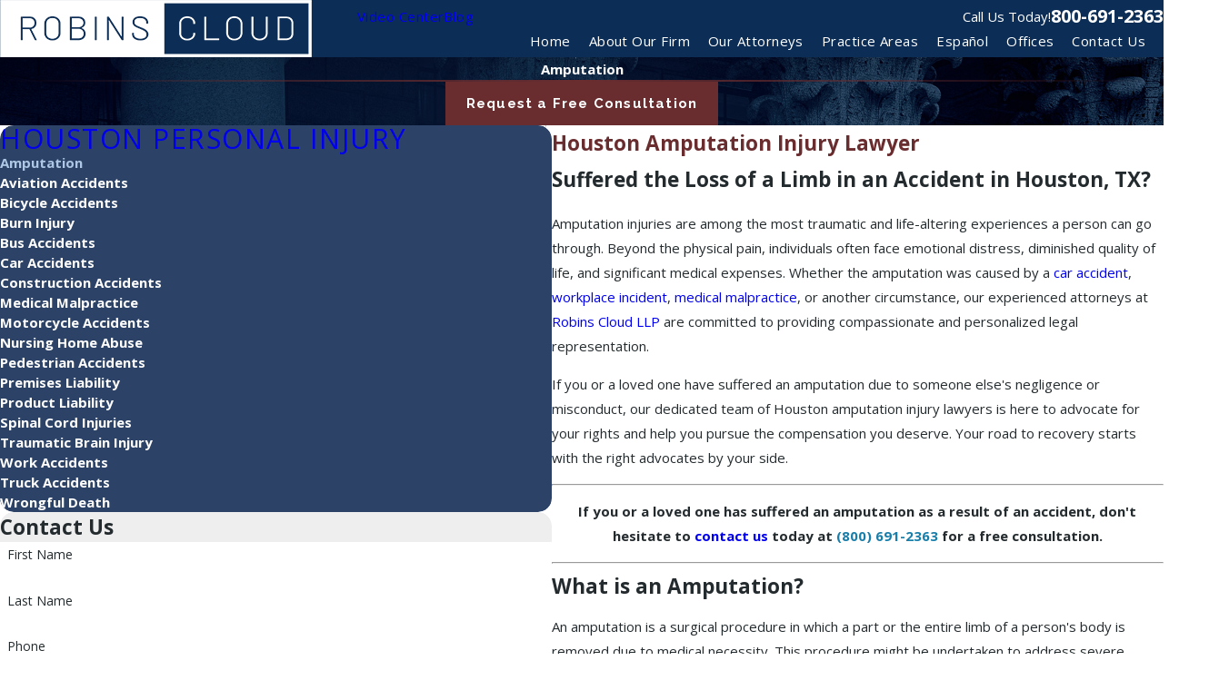

--- FILE ---
content_type: image/svg+xml; charset=utf-8
request_url: https://www.robinscloud.com/cms/svg/site/q6hv4nt46xv.24.svg
body_size: 12133
content:
<?xml version="1.0" encoding="UTF-8" standalone="no"?>
<svg xmlns="http://www.w3.org/2000/svg" viewBox="0 0 24 24">
<style>
	g path { stroke: none; }
	g.root { display: none; }
	g.root:target { display: inline; }
	g line { stroke: black; }
	g circle { stroke: black; }
	g polyline { stroke: black; }
</style>
<g class="root" id="arrow_down" data-name="arrow down">
	<path d="M13.006 18.316l10.823-10.823a1.217 1.217 0 0 0-1.668-1.668l-10.006 10.006l-10.006-10.006A1.234 1.234 5.402 0 0 0.399 5.642a1.201 1.201 0 0 0-0.117 1.668A0.384 0.384 5.402 0 0 0.399 7.476L11.289 18.316a1.234 1.234 0 0 0 1.668 0Z" />
</g>
<g class="root" id="arrow_left" data-name="arrow-left">
	<path d="M4.82 12.12c0 0.24 0.24 0.48 0.36 0.72L16.69 23.52c0.24 0.36 0.6 0.48 0.96 0.48 0.48 0 0.84-0.12 1.08-0.36 0.48-0.36 0.6-1.2 0.24-1.68 0-0.12-0.12-0.12-0.24-0.24L8.18 12L18.74 2.16c0.48-0.36 0.6-1.2 0.24-1.68 0-0.12-0.12-0.12-0.24-0.24-0.24-0.12-0.6-0.24-1.08-0.24-0.36 0-0.72 0.12-0.96 0.48L5.18 11.16c-0.24 0.24-0.36 0.6-0.36 0.96h0Z" />
</g>
<g class="root" id="arrow_right" data-name="arrow-right">
	<path id="np_arrow_2284437_000000" class="st0" d="M19.184 11.88c0-0.24-0.24-0.48-0.36-0.72L7.305 0.48C7.065 0.12 6.704 0 6.344 0C5.865 0 5.504 0.12 5.264 0.36c-0.48 0.36-0.6 1.2-0.24 1.68c0 0.12 0.12 0.12 0.24 0.24L15.824 12l-10.56 9.84c-0.48 0.36-0.6 1.2-0.24 1.68c0 0.12 0.12 0.12 0.24 0.24C5.504 23.88 5.865 24 6.344 24c0.36 0 0.72-0.12 0.96-0.48l11.52-10.68C19.064 12.6 19.184 12.24 19.184 11.88L19.184 11.88z" />
</g>
<g class="root" id="blog_menu" data-name="blog menu">
	<path d="M16.285 0.001a3.434 3.434 0 0 0-3.304 2.571H0V4.286H12.981a3.409 3.409 0 0 0 6.609 0H24V2.572H19.59A3.434 3.434-1.715 0 0 16.285 0.001Zm0 1.714a1.714 1.714 0 1 1-1.714 1.714A1.702 1.702-1.715 0 1 16.285 1.715ZM7.714 8.572a3.434 3.434 0 0 0-3.304 2.571H0v1.714H4.41a3.409 3.409 0 0 0 6.609 0H24V11.143H11.018A3.434 3.434-1.715 0 0 7.714 8.572Zm0 1.714a1.714 1.714 0 1 1-1.714 1.714A1.702 1.702-1.715 0 1 7.714 10.286Zm8.571 6.857a3.434 3.434 0 0 0-3.304 2.571H0v1.714H12.981a3.409 3.409 0 0 0 6.609 0H24V19.715H19.59A3.434 3.434-1.715 0 0 16.285 17.143Zm0 1.714a1.714 1.714 0 1 1-1.714 1.714A1.702 1.702-1.715 0 1 16.285 18.858Z" />
</g>
<g class="root" id="box_flair" data-name="box_flair">
	<path --d="M0 0v23.999h24V0Zm6.225 11.894h5.488a0.892 0.892 0 1 0-0.892-0.892a0.333 0.333 0 0 1-0.666 0a1.557 1.557 0 1 1 1.557 1.557H6.224a0.333 0.333 0 1 1 0-0.666ZM14.479 17.956a1.555 1.555 0 0 1-1.557-1.557a0.333 0.333 0 1 1 0.666 0a0.888 0.888 0 1 0 0.892-0.892H5.204a0.333 0.333 0 1 1 0-0.666h9.275a1.557 1.557 0 1 1 0 3.115Zm0.953-3.825H3.994a0.333 0.333 0 1 1 0-0.666H15.432a1.489 1.489 0 0 0 0-2.978a1.61 1.61 0 0 0-0.204 0.015a0.347 0.347 0 0 1-0.257-0.06a0.306 0.306 0 0 1-0.129-0.227a2.903 2.903 0 0 0-5.768-0.008a0.334 0.334 0 0 1-0.333 0.295h-0.039a0.338 0.338 0 0 1-0.295-0.371a3.579 3.579 0 0 1 7.053-0.317A2.158 2.158-167.673 0 1 15.432 14.132Zm3.19-2.495H18.31a0.333 0.333 0 1 1 0-0.666h0.31a1.05 1.05 0 1 0 0-2.102a0.867 0.867 0 0 0-0.144 0.008a0.347 0.347 0 0 1-0.257-0.06a0.306 0.306 0 0 1-0.129-0.227a2.129 2.129 0 0 0-3.485-1.383a0.333 0.333 0 1 1-0.423-0.513A2.799 2.799-167.673 0 1 18.705 8.205a1.717 1.717 0 0 1-0.084 3.43Z" />
</g>
<g class="root" id="btn_v2_icon" data-name="btn v2 icon">
	<path d="M0 0v24h24v-24Zm18.681 7.383V15.821H16.621V8.837L6.777 18.681L5.32 17.224L15.164 7.38H8.179V5.32H18.681Z" />
</g>
<g class="root" id="close" data-name="close">
	<path d="M1.285 0.002A1.498 1.498 0.012 0 0 0.012 1.5a1.498 1.498 0 0 0 0.434 0.884L10.019 11.986L0.447 21.604a1.408 1.408 0 0 0 0 1.992a1.393 1.393 0 0 0 1.962 0L11.996 14.009l9.572 9.587a1.498 1.498 0 0 0 2.007 0a1.408 1.408 0 0 0 0-1.992L14.034 11.986l9.587-9.587A1.423 1.423 0.012 0 0 21.614 0.437L11.996 10.009L2.454 0.437A1.588 1.588 0.012 0 0 1.285 0.002Z" />
</g>
<g class="root" id="description" data-name="description">
	<path d="M0 20.71L0 3.29L24 3.29L24 20.71L0 20.71ZM22.065 5.221L1.935 5.221L1.935 18.779L22.065 18.779L22.065 5.221ZM13.553 16.835L3.875 16.835L3.875 14.903L13.553 14.903L13.553 16.835ZM3.875 11.028L20.126 11.028L20.126 12.971L3.875 12.971L3.875 11.028ZM3.875 7.165L20.126 7.165L20.126 9.097L3.875 9.097L3.875 7.165Z" />
</g>
<g class="root" id="flair" data-name="flair">
	<rect x="0" y="11.28" width="24" height="0.48" />
	<rect x="1.2" y="9.59999999999999" width="0.48" height="4.8" />
</g>
<g class="root" id="menu" data-name="menu">
	<path d="M0 2.634v2.927H24v-2.927Zm0 7.902v2.927H24V10.537Zm0 7.902v2.927H24v-2.927Z" />
</g>
<g class="root" id="phone" data-name="phone">
	<path d="M6.407 0.948L8.464 5.07a1.715 1.715 0 0 1-0.322 1.98c-0.56 0.56-1.208 1.208-1.664 1.673a1.709 1.709 0 0 0-0.295 2.01l0.013 0.023a20.558 20.558 0 0 0 3.12 3.952a20.6 20.6 0 0 0 3.926 3.108l0.026 0.016a1.713 1.713 0 0 0 2.014-0.304l1.667-1.667a1.715 1.715 0 0 1 1.98-0.322l4.121 2.06a1.715 1.715 0 0 1 0.948 1.533V22.282A1.712 1.712-7.494 0 1 21.83 23.938a32.41 32.41 0 0 1-13.996-7.764A32.422 32.422-7.494 0 1 0.065 2.173A1.712 1.712-7.494 0 1 1.722 0h3.152a1.715 1.715 0 0 1 1.533 0.948Z" />
</g>
<g class="root" id="play" data-name="play">
	<path d="M22.727 13.882L3.271 23.768a2.24 2.24 0 0 1-3.018-1.052A2.187 2.187 0.011 0 1 0.011 21.77V2.209A2.177 2.177 0.011 0 1 1.062 0.316A2.65 2.65 0.011 0 1 2.219 0A3.155 3.155 0.011 0 1 3.166 0.21L22.727 9.886a2.314 2.314 0 0 1 1.262 1.998A2.398 2.398 0.011 0 1 22.727 13.882Z" />
</g>
<g class="root" id="plus" data-name="plus">
	<path d="M0.215 11.264c-0.323 0.44-0.279 1.056 0.117 1.437 0.198 0.154 0.432 0.235 0.682 0.235l9.94 0.015l0.022 9.947c0 0.572 0.462 1.034 1.034 1.034h0c0.557 0 1.012-0.454 1.019-1.019V12.971H22.959c0.564-0.022 1.012-0.469 1.041-1.034 0-0.572-0.462-1.034-1.034-1.034h0l-9.932-0.037V0.928c-0.103-0.564-0.645-0.946-1.209-0.843-0.44 0.081-0.777 0.425-0.843 0.865l-0.022 9.947l-9.91-0.015c-0.315 0.007-0.616 0.147-0.828 0.381Z" />
</g>
<g class="root" id="scroll_left" data-name="scroll-left">
	<path d="M10.561 12.014L19.275 2.932L16.217 0L4.725 12.014l11.492 11.986l3.058-2.932L10.561 12.014Z" />
</g>
<g class="root" id="scroll_right" data-name="scroll-right">
	<path d="M13.436 11.985l-8.71 9.081l3.058 2.934l11.49-12.015l-11.49-11.985l-3.058 2.934Z" />
</g>
<g class="root" id="search" data-name="search">
	<path d="M2.771 8.945a6.153 6.153 0 1 1 1.802 4.376A5.954 5.954-858.836 0 1 2.771 8.945Zm13.317 6.177l-0.384-0.384a8.546 8.546 0 0 0 2.124-5.792a8.69 8.69 0 0 0-2.574-6.338a8.524 8.524 0 0 0-6.306-2.606a8.9 8.9 0 0 0-8.947 8.945a8.521 8.521 0 0 0 2.607 6.306a8.681 8.681 0 0 0 6.338 2.574a8.546 8.546 0 0 0 5.792-2.123l0.384 0.384v1.094l6.818 6.818l2.06-2.06l-6.818-6.818Z" />
</g>
<g class="root" id="side_nav_arrow" data-name="side-nav-arrow">
	<path d="M12.013 13.438L2.928 4.721L0 7.78L12.013 19.279L24 7.78L21.059 4.721l-9.046 8.716Z" />
</g>
<g class="root" id="site" data-name="site">
	<path d="M12.196 0h-0.482a11.967 11.967 0 0 0 0 23.925l0.249 0l0.241 0a11.817 11.817 0 0 0 3.05-0.449l-0.208-0.715L14.938 22.438l-0.241-0.831a4.255 4.255 0 0 1-2.177 1.197V18.44c0.432 0 0.831 0 1.288 0l-0.324-1.139l-0.964 0V12.731H17.847c0 0.598-0.075 1.188-0.15 1.762l1.064 0.565a19.994 19.994 0 0 0 0.208-2.327h3.806A10.878 10.878-0.02 0 1 21.753 16.62l0.989 0.532A11.967 11.967-0.02 0 0 12.196 0Zm7.853 4.745c-0.723 0.158-1.488 0.291-2.302 0.399a12.789 12.789 0 0 0-0.731-1.521a9.141 9.141 0 0 0-1.338-1.845a10.87 10.87 0 0 1 4.363 2.967Zm-13.122 1.662c1.413 0.15 2.925 0.241 4.471 0.258v4.986H6.055a17.452 17.452 0 0 1 0.831-5.227Zm4.471-5.202V5.51c-1.404 0-2.767-0.091-4.055-0.224C8.29 3.025 9.769 1.471 11.39 1.172Zm1.122 0c1.662 0.291 3.108 1.837 4.08 4.155-1.296 0.133-2.668 0.216-4.08 0.224Zm-4.288 0.615A9.773 9.773-0.02 0 0 6.894 3.632A14.219 14.219-0.02 0 0 6.163 5.152c-0.831-0.108-1.579-0.241-2.294-0.399A10.87 10.87-0.02 0 1 8.232 1.787ZM3.088 5.734c0.831 0.191 1.729 0.366 2.693 0.499A18.972 18.972-0.02 0 0 4.966 11.634H1.118A10.729 10.729-0.02 0 1 3.088 5.734ZM4.966 12.731a18.806 18.806 0 0 0 0.831 4.986c-0.956 0.141-1.861 0.307-2.684 0.499a10.803 10.803 0 0 1-1.961-5.485ZM3.861 19.197c0.723-0.158 1.488-0.291 2.302-0.399a13.554 13.554 0 0 0 0.731 1.529a9.366 9.366 0 0 0 1.338 1.837a10.803 10.803 0 0 1-4.371-2.975Zm7.529 3.573c-1.662-0.291-3.066-1.845-4.047-4.105 1.288-0.133 2.651-0.208 4.047-0.224Zm0-5.452c-1.537 0-3.05 0.1-4.463 0.258a17.452 17.452 0 0 1-0.831-4.853h5.327ZM12.512 11.634V6.648c1.554 0 3.075-0.108 4.496-0.266a18.017 18.017 0 0 1 0.831 5.235H12.512Zm6.465 0a18.964 18.964 0 0 0-0.831-5.368c0.964-0.133 1.861-0.307 2.693-0.499A10.803 10.803-0.02 0 1 22.792 11.634Z" />
	<path d="M22.526 18.332l-8.726-4.645l-0.091 0h0c-0.05 0-0.066 0.075 0 0.158l2.726 9.515c0 0.075 0.05 0.108 0.091 0.108s0 0 0 0a0.116 0.116 0 0 0 0.083-0.083l1.355-2.493a0.233 0.233 0 0 1 0.116-0.1h0a0.166 0.166 0 0 1 0.141 0.075h0l2.493 3.033a0.274 0.274 0 0 0 0.199 0.1h0.075l0.091-0.05l1.055-0.831a0.266 0.266 0 0 0 0.042-0.374l-2.493-3.05h0a0.166 0.166 0 0 1 0-0.233a0.258 0.258 0 0 1 0.083 0l2.751-0.831C22.65 18.49 22.659 18.399 22.526 18.332Z" />
</g>
<g class="root" id="star" data-name="star">
	<polygon points="12 18.1 19.4 23.5 16.6 14.7 24 9.5 15 9.5 12 0.5 9 9.5 0 9.5 7.4 14.7 4.6 23.5" xmlns="http://www.w3.org/2000/svg" />
</g>
<g class="root" id="val-24-7" data-name="val-24-7">
	<path d="M23.93 7.911c-0.115-0.149-0.326-0.175-0.475-0.06c-1.229 0.943-1.49 1.212-1.586 1.358l0 0l-0.043-0.014c-0.242-0.127-0.47-0.278-0.679-0.454l0.379-0.478c0.041-0.05 0.067-0.113 0.072-0.18c0.089-0.12 0.089-0.283 0-0.403c-0.641-0.876-1.346-1.704-2.112-2.474l-0.014 0.017c-0.214-0.242-0.852-0.732-2.705-1.865c-0.151-0.098-0.334-0.139-0.511-0.115c-0.137 0.026-0.262 0.091-0.36 0.185c-0.163-0.132-0.3-0.293-0.406-0.473L17.041 1.244c0.118-0.146 0.094-0.36-0.053-0.478c-0.134-0.108-0.326-0.098-0.449 0.019l-1.62 1.793c-0.074 0.074-0.122 0.168-0.142 0.271c-0.014 0.11 0.005 0.221 0.06 0.317c0.142 0.276 0.336 0.523 0.569 0.73l-0.557 0.528c-0.065 0.062-0.103 0.149-0.106 0.24c-0.019 0.012-0.038 0.026-0.058 0.041c-0.247 0.228-0.535 0.408-0.847 0.535c-0.869 0.41-1.761 0.792-2.654 1.133l-0.034 0.014c-0.374 0.122-0.73 0.305-1.046 0.54c-0.35 0.317-0.631 0.701-0.823 1.133h-0.029c-0.715-0.168-1.534 0.156-2.081 0.826c-0.454 0.542-0.667 1.205-0.876 1.896c-0.23 0.677-0.559 1.315-0.974 1.896c-0.334 0.358-0.751 0.626-1.214 0.78c-0.046 0.017-0.086 0.041-0.12 0.072c-0.07-0.036-0.151-0.043-0.226-0.024c-0.434 0.113-0.83 0.341-1.15 0.658l-0.118-0.134c-0.077-0.082-0.192-0.118-0.302-0.096c-0.11-0.058-0.245-0.048-0.348 0.022c-0.574 0.406-1.15 0.828-1.706 1.248c-0.149 0.11-0.182 0.322-0.07 0.473c0 0.002 0.002 0.002 0.002 0.005C0.137 15.762 0.238 15.812 0.344 15.81c0.074 0 0.146-0.024 0.204-0.067c0.509-0.384 1.032-0.766 1.56-1.133c1.829 1.953 3.278 4.231 4.277 6.711c0.012 0.029 0.024 0.058 0.031 0.089c-0.014 0.019-0.029 0.036-0.043 0.055c-0.434 0.492-0.953 0.9-1.534 1.205c-0.166 0.089-0.228 0.295-0.137 0.461c0.06 0.108 0.173 0.178 0.295 0.178c0.055 0 0.11-0.012 0.158-0.038c0.653-0.343 1.238-0.804 1.725-1.358c0.235-0.218 0.293-0.566 0.142-0.847c-0.089-0.226-0.182-0.43-0.278-0.646l0 0c0.098 0 0.192-0.043 0.259-0.118c0.223-0.257 0.528-0.43 0.864-0.492c0.024-0.005 0.046-0.012 0.067-0.019c0.319 0.271 0.746 0.377 1.154 0.286c0.221-0.06 0.418-0.19 0.559-0.37c0.499 0.322 1.116 0.398 1.68 0.214c0.154-0.05 0.298-0.127 0.425-0.226c0.278 0.324 0.682 0.516 1.111 0.521l0 0c0.468-0.005 0.907-0.23 1.183-0.61c0.365 0.238 0.821 0.286 1.229 0.132c0.545-0.24 0.907-0.766 0.943-1.358c0.619-0.031 1.202-0.302 1.625-0.754c0.218-0.228 0.35-0.523 0.379-0.838c0.11-0.048 0.187-0.154 0.199-0.274v-0.019c0.192-0.139 0.348-0.324 0.454-0.538c0.13-0.276 0.168-0.583 0.113-0.881c0.029-0.046 0.048-0.096 0.053-0.149v-0.022c0.274-0.175 0.499-0.418 0.655-0.706c0.17-0.341 0.178-0.739 0.019-1.085c0.643-0.492 0.763-1.414 0.271-2.054c-0.014-0.019-0.029-0.036-0.043-0.053c0.077-0.43 0.218-0.847 0.415-1.236l0.05-0.082c0.062-0.046 0.106-0.11 0.125-0.182c0.058-0.077 0.115-0.151 0.175-0.226c0.264 0.216 0.552 0.398 0.859 0.547c0.101 0.043 0.209 0.065 0.317 0.067c0.07 0 0.139-0.012 0.206-0.034c0.142-0.048 0.264-0.144 0.346-0.269c0.031-0.048 0.226-0.269 1.438-1.195C24.016 8.273 24.045 8.06 23.93 7.911zM16.314 3.975l0.062-0.06l0.043 0.022c2.066 1.27 2.568 1.733 2.587 1.752c0.696 0.698 1.339 1.445 1.927 2.237L20.256 8.756l-0.053 0.062c-0.574-0.842-1.236-1.618-1.977-2.316c-0.785-0.73-1.646-1.368-2.573-1.903L16.314 3.975zM10.533 7.46c0.262-0.19 0.552-0.338 0.862-0.439l0.036-0.014c0.907-0.35 1.812-0.739 2.7-1.157c0.391-0.158 0.746-0.389 1.051-0.679c0.014-0.017 0.022-0.036 0.034-0.053c0.922 0.521 1.781 1.15 2.556 1.872c0.766 0.72 1.445 1.531 2.021 2.409l-0.019 0.029c-0.19 0.358-0.329 0.737-0.415 1.133c-0.235-0.108-0.48-0.199-0.73-0.266c-1.459-0.432-3.026-0.806-4.579-0.655c-0.142 0.014-0.281 0.031-0.422 0.05c-0.506 0.062-0.989 0.125-1.418-0.014c-0.161-0.05-0.336 0.026-0.408 0.18c-0.396 0.238-0.72 0.581-0.936 0.991c-0.139 0.37-0.18 0.766-0.122 1.154c0 0.077 0.017 0.154 0.022 0.226c0.074 0.403 0.062 0.816-0.041 1.212c-0.079 0.216-0.242 0.394-0.454 0.49c-0.108 0.053-0.235 0.058-0.346 0.014c-0.226-0.101-0.353-0.418-0.454-0.708c-0.168-0.478-0.329-0.962-0.48-1.442c-0.125-0.324-0.187-0.667-0.182-1.013c0.058-0.367 0.185-0.72 0.374-1.039l0.653-1.265C9.997 8.091 10.235 7.748 10.533 7.46zM6.489 19.863L6.489 19.863c-0.89-1.889-2.042-3.643-3.42-5.21c0.19-0.199 0.422-0.355 0.679-0.454c1.368 1.555 2.433 3.353 3.139 5.301C6.741 19.604 6.606 19.727 6.489 19.863zM7.504 19.208c0-0.029-0.019-0.06-0.031-0.089c0.012 0.029 0.024 0.058 0.038 0.086L7.504 19.208zM8.915 19.434c-0.209 0.036-0.422-0.034-0.574-0.182l0 0c-0.264-0.226-0.466-0.926-0.314-1.44c0.108-0.372 0.358-0.42 0.427-0.432c0.094-0.012 0.19 0.017 0.264 0.077c0.161 0.125 0.269 0.307 0.302 0.506c0.007 0.053 0.029 0.101 0.062 0.142c-0.029 0.314 0.002 0.634 0.096 0.936c0 0.019 0 0.038 0 0.058c-0.002 0.156-0.11 0.29-0.264 0.326V19.434zM11.121 19.283c-0.437 0.142-1.022 0.055-1.267-0.324c0-0.019 0-0.036 0-0.055c-0.086-0.254-0.113-0.528-0.077-0.794c0.01-0.079-0.01-0.161-0.055-0.226c0.053-0.331 0.17-0.648 0.343-0.936c0.154-0.247 0.434-0.389 0.725-0.365c0.266 0.096 0.463 0.322 0.523 0.598c0.014 0.046 0.038 0.086 0.07 0.122c-0.014 0.557 0.014 1.114 0.084 1.666c-0.007 0.022-0.012 0.046-0.014 0.067c-0.012 0.06-0.137 0.173-0.334 0.238V19.283zM12.87 19.549L12.87 19.549c-0.326-0.012-0.614-0.218-0.73-0.523c0.002-0.024 0.002-0.048 0-0.07c-0.082-0.619-0.11-1.243-0.086-1.867c0.005-0.031 0.005-0.065 0-0.096c0.178-0.298 0.487-0.492 0.833-0.523c0.367-0.012 0.696 0.226 0.802 0.578c0 0.005 0 0.012 0 0.019c-0.036 0.583-0.036 1.166 0 1.749c-0.024 0.034-0.041 0.072-0.05 0.113c-0.089 0.355-0.406 0.607-0.77 0.612V19.549zM15.025 19.115c-0.226 0.082-0.478 0.038-0.665-0.115c-0.046-0.614-0.05-1.234-0.012-1.848c0 0 0-0.012 0-0.019c0.017-0.084 0.166-0.158 0.29-0.144c0.199 0.046 0.377 0.161 0.504 0.324c0.257 0.276 0.398 0.638 0.396 1.015c-0.014 0.336-0.211 0.634-0.514 0.78V19.115zM19.089 13.905c-0.175 0.271-0.422 0.49-0.71 0.631h-0.017c-0.929-0.072-1.862-0.18-2.781-0.322c-0.187-0.029-0.362 0.101-0.391 0.288c-0.029 0.187 0.101 0.362 0.288 0.391c0.943 0.144 1.898 0.254 2.849 0.329c0.026 0.154 0.005 0.312-0.06 0.454c-0.113 0.211-0.317 0.36-0.552 0.406h-0.034c-0.61-0.062-1.222-0.137-1.826-0.226c-0.187-0.026-0.362 0.103-0.389 0.29c-0.026 0.187 0.103 0.362 0.29 0.389c0.59 0.084 1.193 0.154 1.79 0.226c-0.024 0.151-0.094 0.29-0.199 0.401c-0.312 0.336-0.746 0.53-1.202 0.54c-0.098-0.317-0.262-0.607-0.48-0.854c-0.233-0.288-0.564-0.48-0.931-0.54c-0.209-0.022-0.418 0.019-0.6 0.12c-0.298-0.408-0.778-0.641-1.279-0.624c-0.458 0.029-0.888 0.242-1.19 0.588c-0.18-0.242-0.439-0.413-0.732-0.482c-0.559-0.084-1.118 0.166-1.428 0.638c-0.101 0.146-0.182 0.302-0.247 0.468c-0.041-0.041-0.084-0.077-0.132-0.108c-0.221-0.168-0.499-0.24-0.773-0.197c-0.478 0.077-0.862 0.434-0.972 0.907c-0.12 0.475-0.094 0.974 0.074 1.435c-0.701-1.826-1.706-3.521-2.973-5.011c0.473-0.182 0.902-0.458 1.262-0.814c0.034-0.019 0.067-0.043 0.098-0.07c0.077-0.062 0.13-0.151 0.144-0.25c0.408-0.602 0.734-1.258 0.967-1.949c0.192-0.646 0.384-1.214 0.749-1.661c0.298-0.391 0.763-0.617 1.255-0.612l-0.374 0.727c-0.238 0.403-0.394 0.85-0.454 1.315c-0.01 0.432 0.062 0.864 0.214 1.27c0.154 0.487 0.317 0.982 0.487 1.464c0.106 0.305 0.307 0.876 0.821 1.104c0.132 0.06 0.278 0.091 0.425 0.091c0.161-0.002 0.319-0.036 0.466-0.101c0.384-0.173 0.682-0.492 0.828-0.886c0.139-0.492 0.166-1.008 0.077-1.512c0-0.074-0.017-0.149-0.022-0.226c-0.046-0.276-0.022-0.557 0.067-0.823c0.122-0.281 0.396-0.49 0.744-0.734c0.49 0.077 0.991 0.07 1.478-0.019c0.134-0.019 0.269-0.034 0.403-0.048c1.447-0.142 2.945 0.226 4.332 0.624c0.398 0.118 0.775 0.242 0.991 0.502c0.163 0.199 0.223 0.466 0.158 0.715c-0.038 0.132-0.108 0.25-0.206 0.346c-0.034-0.012-0.07-0.017-0.103-0.019c-1.186 0-2.371-0.062-3.549-0.187c-0.185-0.017-0.35 0.115-0.374 0.302c-0.022 0.185 0.113 0.353 0.298 0.374c0.002 0 0.002 0 0.005 0c1.073 0.113 2.16 0.175 3.237 0.187c0.026 0.058 0.07 0.108 0.122 0.142c0.158 0.158 0.187 0.406 0.07 0.598V13.905z" />
</g>
<g class="root" id="val-exp" data-name="val-exp">
	<path d="M23.626 18H18.749V0.374c0-0.206-0.168-0.374-0.374-0.374h-18C0.168 0 0 0.168 0 0.374V21C0 22.656 1.344 24 3 24h18c1.656 0 3-1.344 3-3V18.374C24 18.168 23.832 18 23.626 18zM3 23.251c-1.243 0-2.251-1.008-2.251-2.251V0.749H18V21c0.002 0.862 0.374 1.682 1.022 2.251H3zM23.251 21c0 1.243-1.008 2.251-2.251 2.251s-2.251-1.008-2.251-2.251v-2.251h4.5V21z" />
	<path d="M14.597 8.21c-0.187-0.142-0.425-0.331-0.461-0.451c-0.038-0.118 0.041-0.427 0.108-0.665c0.122-0.439 0.262-0.938-0.014-1.313s-0.797-0.403-1.253-0.422c-0.247 0-0.552-0.022-0.66-0.098c-0.108-0.079-0.209-0.36-0.293-0.588c-0.158-0.432-0.338-0.922-0.794-1.07c-0.456-0.149-0.864 0.142-1.238 0.391c-0.211 0.132-0.473 0.322-0.614 0.322s-0.406-0.175-0.614-0.314c-0.374-0.25-0.799-0.533-1.238-0.389c-0.442 0.142-0.636 0.638-0.794 1.07c-0.084 0.228-0.187 0.514-0.293 0.588c-0.106 0.074-0.413 0.091-0.66 0.098c-0.456 0.019-0.972 0.038-1.253 0.422c-0.278 0.382-0.137 0.876-0.014 1.313c0.067 0.24 0.151 0.538 0.108 0.67c-0.043 0.132-0.281 0.307-0.461 0.449c-0.365 0.278-0.778 0.605-0.778 1.09s0.415 0.818 0.778 1.099c0.187 0.142 0.425 0.331 0.461 0.449c0.038 0.115-0.041 0.43-0.108 0.667c-0.122 0.439-0.262 0.938 0.014 1.313c0.276 0.374 0.797 0.403 1.253 0.422L6 13.265v5.858c0 0.206 0.168 0.374 0.374 0.377c0.084 0 0.163-0.026 0.23-0.077l2.772-2.124l2.772 2.126c0.065 0.05 0.146 0.077 0.228 0.074c0.058 0 0.113-0.012 0.166-0.038c0.13-0.062 0.211-0.194 0.211-0.338V13.267l0.228-0.01c0.456-0.019 0.972-0.038 1.253-0.422c0.278-0.382 0.137-0.876 0.014-1.313c-0.067-0.238-0.151-0.535-0.108-0.667c0.043-0.132 0.281-0.307 0.461-0.449c0.365-0.283 0.778-0.612 0.778-1.102C15.374 8.82 14.962 8.498 14.597 8.21zM9.605 16.529c-0.134-0.103-0.322-0.103-0.458 0l-2.395 1.848V14.011c0.154 0.415 0.338 0.864 0.77 1.008c0.432 0.142 0.864-0.142 1.238-0.391c0.211-0.142 0.473-0.314 0.614-0.314s0.406 0.175 0.614 0.314c0.305 0.202 0.643 0.427 0.994 0.427c0.084 0 0.166-0.012 0.245-0.038c0.432-0.142 0.617-0.59 0.77-1.008v4.366L9.605 16.529zM14.134 9.816c-0.295 0.235-0.605 0.475-0.713 0.809c-0.108 0.334 0 0.73 0.098 1.102c0.058 0.204 0.166 0.586 0.101 0.67c-0.065 0.084-0.446 0.106-0.674 0.115c-0.374 0.014-0.782 0.031-1.073 0.242c-0.29 0.211-0.425 0.578-0.562 0.938c-0.079 0.218-0.211 0.578-0.322 0.614c-0.11 0.036-0.418-0.187-0.59-0.3c-0.319-0.218-0.648-0.442-1.025-0.442s-0.706 0.223-1.032 0.442c-0.173 0.115-0.494 0.331-0.593 0.3c-0.098-0.031-0.242-0.398-0.322-0.614c-0.132-0.358-0.269-0.727-0.562-0.938c-0.295-0.211-0.682-0.228-1.056-0.242c-0.228 0-0.612-0.024-0.674-0.115c-0.065-0.091 0.043-0.466 0.098-0.67c0.106-0.374 0.214-0.749 0.101-1.102c-0.113-0.35-0.415-0.574-0.713-0.809c-0.187-0.144-0.492-0.386-0.492-0.509c0-0.122 0.307-0.362 0.492-0.506c0.295-0.235 0.605-0.475 0.713-0.809c0.108-0.334 0-0.73-0.098-1.102c-0.058-0.202-0.166-0.583-0.101-0.67c0.065-0.086 0.446-0.103 0.674-0.113c0.384-0.014 0.782-0.029 1.073-0.242c0.29-0.211 0.425-0.578 0.562-0.938c0.079-0.218 0.211-0.578 0.322-0.614h0.022c0.115 0 0.408 0.187 0.562 0.305c0.317 0.211 0.648 0.444 1.022 0.444s0.706-0.226 1.032-0.442c0.173-0.115 0.497-0.331 0.593-0.3s0.242 0.398 0.322 0.614c0.132 0.358 0.269 0.727 0.562 0.938s0.682 0.218 1.066 0.235c0.228 0.01 0.612 0.024 0.674 0.115c0.065 0.091-0.043 0.466-0.098 0.67c-0.106 0.374-0.214 0.749-0.101 1.102c0.113 0.35 0.415 0.574 0.713 0.809c0.187 0.144 0.492 0.386 0.492 0.506S14.318 9.672 14.134 9.816z" />
	<path d="M9.374 6.298c-1.663 0-3.012 1.349-3.012 3.012s1.349 3.012 3.012 3.012c1.663 0 3.012-1.349 3.012-3.012c0-0.005 0-0.007 0-0.012C12.379 7.639 11.033 6.3 9.374 6.298zM9.374 11.568c-1.248 0-2.261-1.013-2.261-2.261c0-1.248 1.013-2.261 2.261-2.261c1.248 0 2.261 1.013 2.261 2.261C11.635 10.555 10.622 11.568 9.374 11.568z" />
</g>
<g class="root" id="val-recover" data-name="val-recover">
	<path d="M22.869 0H1.126C0.505 0 0 0.505 0 1.126v13.498c0 0.621 0.505 1.126 1.126 1.126h5.998c0.208 0 0.376-0.168 0.376-0.376c0-0.208-0.168-0.376-0.376-0.376H1.126c-0.208 0-0.376-0.168-0.376-0.376V1.126c0-0.208 0.168-0.376 0.376-0.376h21.746c0.208 0 0.376 0.168 0.376 0.376v11.623c0 0.208 0.168 0.376 0.376 0.376s0.376-0.168 0.376-0.376V1.126C23.995 0.505 23.49 0 22.869 0z" />
	<path d="M7.874 12.749h-1.898c-0.176-1.566-1.41-2.801-2.977-2.977V5.976c1.566-0.176 2.801-1.41 2.977-2.977h12.043c0.176 1.566 1.41 2.801 2.977 2.977v3.793c-1.707 0.191-2.999 1.633-2.999 3.353c0 0.208 0.168 0.376 0.376 0.376s0.376-0.168 0.376-0.376c0-1.45 1.175-2.625 2.625-2.625c0.208 0 0.376-0.168 0.376-0.376V5.624c0-0.208-0.168-0.376-0.376-0.376c-1.45 0-2.625-1.175-2.625-2.625c0-0.208-0.168-0.376-0.376-0.376H5.624c-0.208 0-0.376 0.168-0.376 0.376c0 1.45-1.175 2.625-2.625 2.625c-0.208 0-0.376 0.168-0.376 0.376v4.499c0 0.208 0.168 0.376 0.376 0.376c1.45 0 2.625 1.175 2.625 2.625c0 0.208 0.168 0.376 0.376 0.376h2.249c0.208 0 0.376-0.168 0.376-0.376C8.247 12.914 8.079 12.749 7.874 12.749z" />
	<path d="M11.996 5.624c0.208 0 0.376-0.168 0.376-0.376c0-0.208-0.168-0.376-0.376-0.376c-1.655 0-2.999 1.344-2.999 2.999c0 0.208 0.168 0.376 0.376 0.376c0.208 0 0.376-0.168 0.376-0.376C9.747 6.632 10.754 5.624 11.996 5.624z" />
	<path d="M5.998 7.498c-0.208 0-0.376 0.168-0.376 0.376s0.168 0.376 0.376 0.376h0.75c0.208 0 0.376-0.168 0.376-0.376s-0.168-0.376-0.376-0.376H5.998z" />
	<path d="M18.371 7.874c0-0.208-0.168-0.376-0.376-0.376H17.247c-0.208 0-0.376 0.168-0.376 0.376s0.168 0.376 0.376 0.376h0.75C18.202 8.247 18.371 8.079 18.371 7.874z" />
	<path d="M20.246 15.748c-1.049-0.045-2.088 0.208-2.999 0.727V13.122c0-1.069-1.613-1.876-3.749-1.876s-3.749 0.807-3.749 1.876v8.997c0 1.069 1.613 1.876 3.749 1.876c1.527 0 2.779-0.413 3.375-1.034c0.596 0.624 1.848 1.034 3.375 1.034c2.138 0 3.749-0.807 3.749-1.876V17.621C23.995 16.552 22.382 15.748 20.246 15.748zM20.246 16.497c1.829 0 2.999 0.668 2.999 1.126s-1.17 1.126-2.999 1.126c-1.829 0-2.999-0.668-2.999-1.126S18.415 16.497 20.246 16.497zM13.498 11.996c1.829 0 2.999 0.668 2.999 1.126c0 0.458-1.17 1.126-2.999 1.126s-2.999-0.668-2.999-1.126C10.497 12.664 11.667 11.996 13.498 11.996zM10.497 14.27c0.913 0.52 1.952 0.77 2.999 0.727c1.049 0.045 2.088-0.208 2.999-0.727v1.101c0 0.458-1.17 1.126-2.999 1.126s-2.999-0.668-2.999-1.126V14.27zM10.497 16.52c0.913 0.52 1.952 0.77 2.999 0.727c1.049 0.045 2.088-0.208 2.999-0.727v1.101c0 0.458-1.17 1.126-2.999 1.126s-2.999-0.668-2.999-1.126V16.52zM10.497 18.769c0.913 0.52 1.952 0.77 2.999 0.727c1.049 0.045 2.088-0.208 2.999-0.727v1.101c0 0.458-1.17 1.126-2.999 1.126s-2.999-0.668-2.999-1.126V18.769zM13.498 23.245c-1.829 0-2.999-0.668-2.999-1.126v-1.101c0.913 0.52 1.952 0.77 2.999 0.727c1.049 0.045 2.088-0.208 2.999-0.727v1.101C16.497 22.577 15.327 23.245 13.498 23.245zM20.246 23.245c-1.829 0-2.999-0.668-2.999-1.126v-1.101c0.913 0.52 1.952 0.77 2.999 0.727c1.049 0.045 2.088-0.208 2.999-0.727v1.101C23.245 22.577 22.075 23.245 20.246 23.245zM20.246 20.996c-1.829 0-2.999-0.668-2.999-1.126v-1.101c0.913 0.52 1.952 0.77 2.999 0.727c1.049 0.045 2.088-0.208 2.999-0.727v1.101C23.245 20.328 22.075 20.996 20.246 20.996z" />
</g>
<g class="root" id="val-we-come-to-you" data-name="val-we-come-to-you">
	<path d="M10.444 21.74l-2.737 1.163v-0.577l2.822-2.34c0.104-0.088 0.159-0.219 0.151-0.356l-0.364-6.38c-0.008-0.134-0.077-0.255-0.189-0.328c-0.109-0.074-0.246-0.093-0.372-0.052l-0.301 0.099l0.063 1.333l0.298 5.162L7.006 21.794c-0.099 0.082-0.153 0.203-0.153 0.328v1.442c0 0.235 0.192 0.427 0.427 0.427c0.057 0 0.115-0.011 0.167-0.033l3.041-1.289L10.444 21.74z" />
	<path d="M22.985 13.792c-0.011-0.14-0.09-0.263-0.211-0.334L14.167 8.446c-0.104-0.854-0.487-3.968-0.624-5.528c-0.068-1.185-0.72-2.258-1.735-2.868c-0.123-0.063-0.271-0.063-0.394 0c-1.018 0.61-1.667 1.686-1.735 2.868c-0.137 1.56-0.523 4.705-0.624 5.528L0.424 13.461c-0.12 0.071-0.197 0.194-0.211 0.334l-0.213 2.567c-0.014 0.142 0.047 0.282 0.159 0.372c0.112 0.09 0.265 0.118 0.402 0.074l7.844-2.589l-0.041-0.887L0.909 15.787l0.142-1.711l8.605-4.995c0.115-0.066 0.192-0.183 0.211-0.317c0-0.038 0.493-3.952 0.654-5.772c0.052-0.807 0.446-1.555 1.081-2.053c0.638 0.498 1.032 1.245 1.081 2.053c0.161 1.823 0.646 5.734 0.654 5.772c0.016 0.131 0.093 0.249 0.211 0.317l8.605 5.008l0.142 1.711L13.447 12.853c-0.126-0.041-0.263-0.022-0.372 0.052c-0.109 0.074-0.181 0.197-0.189 0.328l-0.367 6.38c-0.008 0.134 0.047 0.268 0.151 0.356L15.491 22.306v0.594l-3.725-1.582c-0.077-0.027-0.156-0.03-0.235-0.016l0.041 0.906l0.025-0.011l4.152 1.773c0.052 0.025 0.109 0.036 0.167 0.033c0.235 0 0.427-0.192 0.427-0.427v-1.453c0-0.126-0.057-0.249-0.153-0.328L13.384 19.463l0.326-5.605l8.928 2.948c0.137 0.047 0.29 0.019 0.402-0.074c0.112-0.09 0.172-0.23 0.159-0.372L22.985 13.792z" />
</g>
</svg>